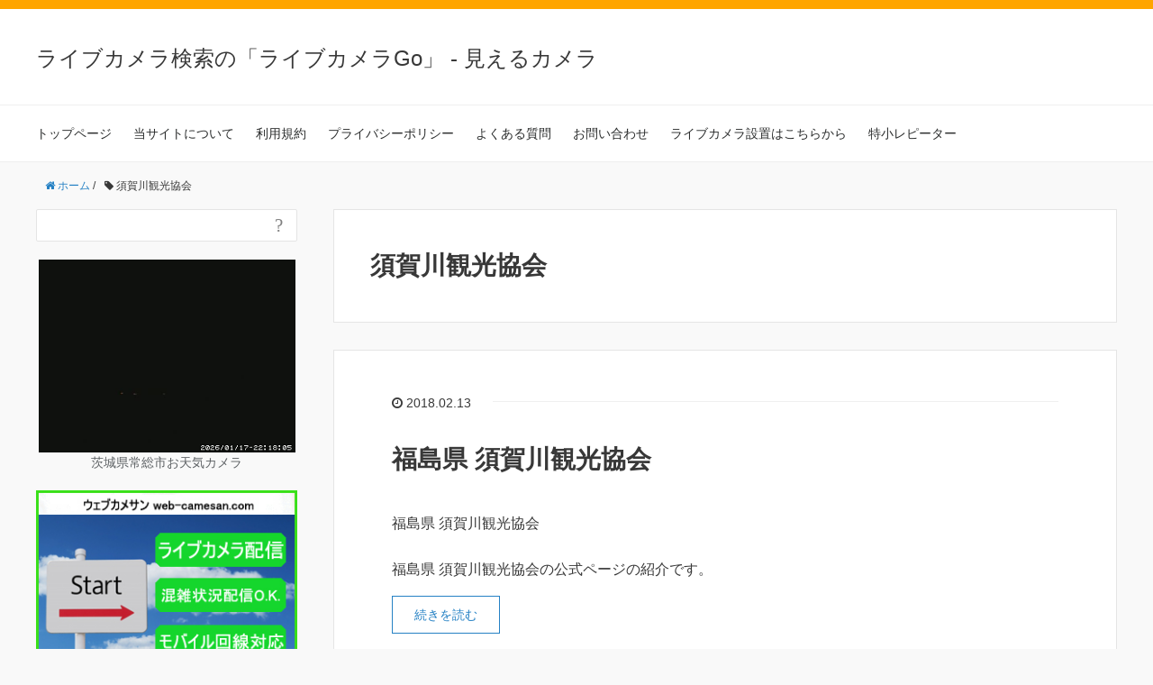

--- FILE ---
content_type: text/html; charset=UTF-8
request_url: http://mieru-cam.net/tag/%E9%A0%88%E8%B3%80%E5%B7%9D%E8%A6%B3%E5%85%89%E5%8D%94%E4%BC%9A/
body_size: 41902
content:
<!DOCTYPE HTML>
<html lang="ja">
<head prefix="og: http://ogp.me/ns# fb: http://ogp.me/ns/fb# article: http://ogp.me/ns/article#">

<script async src="//pagead2.googlesyndication.com/pagead/js/adsbygoogle.js"></script>
<script>
  (adsbygoogle = window.adsbygoogle || []).push({
    google_ad_client: "ca-pub-4163553693763075",
    enable_page_level_ads: true
  });
</script>

	<meta charset="UTF-8">
	<title>須賀川観光協会</title>
	<meta name="viewport" content="width=device-width,initial-scale=1.0">
	<!--[if lt IE 9]>
    <script src="http://html5shiv.googlecode.com/svn/trunk/html5.js"></script>
  <![endif]-->

<meta name="keywords" content="" />
<meta name="description" content="" />
<meta name="robots" content="index" />
<meta property="og:title" content="須賀川観光協会" />
<meta property="og:type" content="article" />
<meta property="og:description" content="" />
<meta property="og:url" content="http://mieru-cam.net/tag/%e9%a0%88%e8%b3%80%e5%b7%9d%e8%a6%b3%e5%85%89%e5%8d%94%e4%bc%9a/" />
<meta property="og:image" content="" />
<meta property="og:locale" content="ja_JP" />
<meta property="og:site_name" content="ライブカメラ検索の「ライブカメラGo」 - 見えるカメラ" />
<link href="https://plus.google.com/" rel="publisher" />
<link rel='dns-prefetch' href='//yubinbango.github.io' />
<link rel='dns-prefetch' href='//s.w.org' />
<link rel="alternate" type="application/rss+xml" title="ライブカメラ検索の「ライブカメラGo」 - 見えるカメラ &raquo; 須賀川観光協会 タグのフィード" href="http://mieru-cam.net/tag/%e9%a0%88%e8%b3%80%e5%b7%9d%e8%a6%b3%e5%85%89%e5%8d%94%e4%bc%9a/feed/" />
		<script type="text/javascript">
			window._wpemojiSettings = {"baseUrl":"https:\/\/s.w.org\/images\/core\/emoji\/11\/72x72\/","ext":".png","svgUrl":"https:\/\/s.w.org\/images\/core\/emoji\/11\/svg\/","svgExt":".svg","source":{"concatemoji":"http:\/\/mieru-cam.net\/mieru-cam_wordpress\/wp-includes\/js\/wp-emoji-release.min.js?ver=4.9.26"}};
			!function(e,a,t){var n,r,o,i=a.createElement("canvas"),p=i.getContext&&i.getContext("2d");function s(e,t){var a=String.fromCharCode;p.clearRect(0,0,i.width,i.height),p.fillText(a.apply(this,e),0,0);e=i.toDataURL();return p.clearRect(0,0,i.width,i.height),p.fillText(a.apply(this,t),0,0),e===i.toDataURL()}function c(e){var t=a.createElement("script");t.src=e,t.defer=t.type="text/javascript",a.getElementsByTagName("head")[0].appendChild(t)}for(o=Array("flag","emoji"),t.supports={everything:!0,everythingExceptFlag:!0},r=0;r<o.length;r++)t.supports[o[r]]=function(e){if(!p||!p.fillText)return!1;switch(p.textBaseline="top",p.font="600 32px Arial",e){case"flag":return s([55356,56826,55356,56819],[55356,56826,8203,55356,56819])?!1:!s([55356,57332,56128,56423,56128,56418,56128,56421,56128,56430,56128,56423,56128,56447],[55356,57332,8203,56128,56423,8203,56128,56418,8203,56128,56421,8203,56128,56430,8203,56128,56423,8203,56128,56447]);case"emoji":return!s([55358,56760,9792,65039],[55358,56760,8203,9792,65039])}return!1}(o[r]),t.supports.everything=t.supports.everything&&t.supports[o[r]],"flag"!==o[r]&&(t.supports.everythingExceptFlag=t.supports.everythingExceptFlag&&t.supports[o[r]]);t.supports.everythingExceptFlag=t.supports.everythingExceptFlag&&!t.supports.flag,t.DOMReady=!1,t.readyCallback=function(){t.DOMReady=!0},t.supports.everything||(n=function(){t.readyCallback()},a.addEventListener?(a.addEventListener("DOMContentLoaded",n,!1),e.addEventListener("load",n,!1)):(e.attachEvent("onload",n),a.attachEvent("onreadystatechange",function(){"complete"===a.readyState&&t.readyCallback()})),(n=t.source||{}).concatemoji?c(n.concatemoji):n.wpemoji&&n.twemoji&&(c(n.twemoji),c(n.wpemoji)))}(window,document,window._wpemojiSettings);
		</script>
		<style type="text/css">
img.wp-smiley,
img.emoji {
	display: inline !important;
	border: none !important;
	box-shadow: none !important;
	height: 1em !important;
	width: 1em !important;
	margin: 0 .07em !important;
	vertical-align: -0.1em !important;
	background: none !important;
	padding: 0 !important;
}
</style>
<link rel='stylesheet' id='base-css-css'  href='http://mieru-cam.net/mieru-cam_wordpress/wp-content/themes/xeory_base/base.css?ver=4.9.26' type='text/css' media='all' />
<link rel='stylesheet' id='main-css-css'  href='http://mieru-cam.net/mieru-cam_wordpress/wp-content/themes/xeory_base/style.css?ver=4.9.26' type='text/css' media='all' />
<link rel='stylesheet' id='font-awesome-css'  href='http://mieru-cam.net/mieru-cam_wordpress/wp-content/themes/xeory_base/lib/fonts/font-awesome-4.5.0/css/font-awesome.min.css?ver=4.9.26' type='text/css' media='all' />
<link rel='stylesheet' id='contact-form-7-css'  href='http://mieru-cam.net/mieru-cam_wordpress/wp-content/plugins/contact-form-7/includes/css/styles.css?ver=5.1.1' type='text/css' media='all' />
<link rel='stylesheet' id='whats-new-style-css'  href='http://mieru-cam.net/mieru-cam_wordpress/wp-content/plugins/whats-new-genarator/whats-new.css?ver=2.0.2' type='text/css' media='all' />
<link rel='stylesheet' id='tablepress-default-css'  href='http://mieru-cam.net/mieru-cam_wordpress/wp-content/tablepress-combined.min.css?ver=2' type='text/css' media='all' />
<script type='text/javascript' src='http://mieru-cam.net/mieru-cam_wordpress/wp-includes/js/jquery/jquery.js?ver=1.12.4'></script>
<script type='text/javascript' src='http://mieru-cam.net/mieru-cam_wordpress/wp-includes/js/jquery/jquery-migrate.min.js?ver=1.4.1'></script>
<link rel='https://api.w.org/' href='http://mieru-cam.net/wp-json/' />
<link rel="EditURI" type="application/rsd+xml" title="RSD" href="http://mieru-cam.net/mieru-cam_wordpress/xmlrpc.php?rsd" />
<link rel="wlwmanifest" type="application/wlwmanifest+xml" href="http://mieru-cam.net/mieru-cam_wordpress/wp-includes/wlwmanifest.xml" /> 
<meta name="generator" content="WordPress 4.9.26" />

<!-- Global site tag (gtag.js) - Google Analytics -->
<script async src="https://www.googletagmanager.com/gtag/js?id=UA-112908300-2"></script>
<script>
  window.dataLayer = window.dataLayer || [];
  function gtag(){dataLayer.push(arguments);}
  gtag('js', new Date());

  gtag('config', 'UA-112908300-2');
</script>
    <script src="//js.omks.valuecommerce.com/vcomks.js"></script>

</head>

<body id="#top" class="archive tag tag-58 right-content default" itemschope="itemscope" itemtype="http://schema.org/WebPage">

  <div id="fb-root"></div>
<script>(function(d, s, id) {
  var js, fjs = d.getElementsByTagName(s)[0];
  if (d.getElementById(id)) return;
  js = d.createElement(s); js.id = id;
  js.src = "//connect.facebook.net/ja_JP/sdk.js#xfbml=1&version=v2.8&appId=";
  fjs.parentNode.insertBefore(js, fjs);
}(document, 'script', 'facebook-jssdk'));</script>


<header id="header" role="banner" itemscope="itemscope" itemtype="http://schema.org/WPHeader">
  <div class="wrap">
          <p id="logo" itemprop="headline">
        <a href="http://mieru-cam.net">ライブカメラ検索の「ライブカメラGo」 - 見えるカメラ</a>
      </p>
<!-- feedボタン削除
  <div id="header-sns" class="sp-hide"><ul><li class="feedly_icon"><a target="_blank" href="http://cloud.feedly.com/#subscription%2Ffeed%2Fhttp%3A%2F%2Fmieru-cam.net%2Ffeed%2F"><i class="fa fa-rss"></i></a></li></ul></div>-->
        <div id="header-menu-tog"> <a href="#"><i class="fa fa-align-justify"></i></a></div>
  </div>
</header>

<!-- start global nav  -->
<!---->
<nav id="gnav" role="navigation" itemscope="itemscope" itemtype="http://scheme.org/SiteNavigationElement">
  <div class="wrap">
  <div id="gnav-container" class="gnav-container"><ul id="gnav-ul" class="clearfix"><li id="menu-item-21" class="menu-item menu-item-type-custom menu-item-object-custom menu-item-home menu-item-21"><a href="http://mieru-cam.net/">トップページ</a></li>
<li id="menu-item-20" class="menu-item menu-item-type-post_type menu-item-object-page menu-item-20 info"><a href="http://mieru-cam.net/info/">当サイトについて</a></li>
<li id="menu-item-19" class="menu-item menu-item-type-post_type menu-item-object-page menu-item-19 rule"><a href="http://mieru-cam.net/rule/">利用規約</a></li>
<li id="menu-item-17" class="menu-item menu-item-type-post_type menu-item-object-page menu-item-17 privacy"><a href="http://mieru-cam.net/privacy/">プライバシーポリシー</a></li>
<li id="menu-item-18" class="menu-item menu-item-type-post_type menu-item-object-page menu-item-18 help"><a href="http://mieru-cam.net/help/">よくある質問</a></li>
<li id="menu-item-26" class="menu-item menu-item-type-post_type menu-item-object-page menu-item-26 contact"><a href="http://mieru-cam.net/contact/">お問い合わせ</a></li>
<li id="menu-item-270" class="menu-item menu-item-type-custom menu-item-object-custom menu-item-270"><a href="https://web-camesan.com/">ライブカメラ設置はこちらから</a></li>
<li id="menu-item-917" class="menu-item menu-item-type-custom menu-item-object-custom menu-item-917"><a href="https://mieru-cam.net/category/%e7%89%b9%e5%b0%8f%e3%83%ac%e3%83%94%e3%83%bc%e3%82%bf%e3%83%bc/">特小レピーター</a></li>
</ul></div>    </div>
</nav>


<div id="content">

<div class="wrap">
    <ol class="breadcrumb clearfix"><li itemscope="itemscope" itemtype="http://data-vocabulary.org/Breadcrumb"><a href="http://mieru-cam.net" itemprop="url"><i class="fa fa-home"></i> <span itemprop="title">ホーム</span></a> / </li><li><i class="fa fa-tag"></i> 須賀川観光協会</li></ol>
  <div id="main" class="col-md-8  col-md-push-4">

    <div class="main-inner">

    <section class="cat-content">
      <header class="cat-header">
        <h1 class="post-title">須賀川観光協会</h1>
      </header>
      
    </section>
    
    <div class="post-loop-wrap">
    
<article id="post-113" class="post-113 post type-post status-publish format-standard hentry category-6 category-38 tag-11 tag-17 tag-39 tag-57 tag-58 firstpost" itemscope="itemscope" itemtype="http://schema.org/BlogPosting">

      <header class="post-header">
        <ul class="post-meta list-inline">
          <li class="date updated" itemprop="datePublished" datetime="2018-02-13T13:46:33+00:00"><i class="fa fa-clock-o"></i> 2018.02.13</li>
        </ul>
        <h2 class="post-title" itemprop="headline"><a href="http://mieru-cam.net/hukushima-sukagawa-tf/">福島県 須賀川観光協会</a></h2>
      </header>

      <section class="post-content" itemprop="text">

        
        <p>福島県 須賀川観光協会</p>
<p>福島県 須賀川観光協会の公式ページの紹介です。</p>
<p> <a href="http://mieru-cam.net/hukushima-sukagawa-tf/" class="more-link" rel="nofollow">続きを読む</a></p>

      </section>

    </article>
            </div><!-- /post-loop-wrap -->
    </div><!-- /main-inner -->
  </div><!-- /main -->

  <div id="side" class="col-md-4" role="complementary" itemscope="itemscope" itemtype="http://schema.org/WPSideBar">
    <div class="side-inner">
      <div class="side-widget-area">
        
      <div id="search-2" class="widget_search side-widget"><div class="side-widget-inner"><form role="search" method="get" id="searchform" action="http://mieru-cam.net/" >
  <div>
  <input type="text" value="" name="s" id="s" />
  <button type="submit" id="searchsubmit">?</button>
  </div>
  </form></div></div><div id="text-4" class="widget_text side-widget"><div class="side-widget-inner">			<div class="textwidget"><p><center><a href="http://mieru-cam.net/ibaraki-joso-weather/" target="_blank" rel="noopener"><img src="http://mierucam00.from.tv/joso/secure/data-live/live.jpg" width="285" height="214" /><br />
茨城県常総市お天気カメラ</a></center></p>
</div>
		</div></div><div id="text-3" class="widget_text side-widget"><div class="side-widget-inner">			<div class="textwidget"><p><center><a href="https://web-camesan.com/" target="_blank" rel="noopener"><img src="http://mieru-cam.net/mieru-cam_wordpress/wp-content/uploads/2021/09/ad_webcamesan_300x250_01.jpg" /></a></center></p>
</div>
		</div></div><div id="text-5" class="widget_text side-widget"><div class="side-widget-inner">			<div class="textwidget"><p><center><a href="https://mieru-cam.net/category/%e7%89%b9%e5%b0%8f%e3%83%ac%e3%83%94%e3%83%bc%e3%82%bf%e3%83%bc/" rel="noopener"><img src="https://mieru-cam.net/mieru-cam_wordpress/wp-content/uploads/2025/11/MIT-RPT_300x250_02.jpg" /></a></center></p>
</div>
		</div></div><div id="views-2" class="widget_views side-widget"><div class="side-widget-inner"><h4 class="side-title"><span class="side-title-inner">アクセスランキング</span></h4><ul>
<li><a href="http://mieru-cam.net/nagano-kirigamine01/"  title="長野県諏訪市霧ヶ峰自然保護センター 霧ヶ峰 ライブカメラ"　>長野県諏訪市霧ヶ峰自然保護センター 霧ヶ峰 ライブカメラ</a></li><li><a href="http://mieru-cam.net/yamanashi-fuji01/"  title="山梨県南都留郡山中湖村 山中湖花の都公園 富士山 ライブカメラ"　>山梨県南都留郡山中湖村 山中湖花の都公園 富士山 ライブカメラ</a></li><li><a href="http://mieru-cam.net/shizuoka-minamiizu01/"  title="静岡県 南伊豆 弓ヶ浜 ライブカメラ"　>静岡県 南伊豆 弓ヶ浜 ライブカメラ</a></li><li><a href="http://mieru-cam.net/aomori-hachinohe01/"  title="青森県八戸市 八戸港 ライブカメラ"　>青森県八戸市 八戸港 ライブカメラ</a></li><li><a href="http://mieru-cam.net/tochigi-kinugawaonsen01/"  title="栃木県 鬼怒川温泉 ライブカメラ"　>栃木県 鬼怒川温泉 ライブカメラ</a></li><li><a href="http://mieru-cam.net/chiba-mihama02/"  title="千葉県千葉市美浜区 幕張メッセ付近 ライブカメラ"　>千葉県千葉市美浜区 幕張メッセ付近 ライブカメラ</a></li><li><a href="http://mieru-cam.net/tochigi-ryuokyo01/"  title="栃木県 龍王峡 ライブカメラ"　>栃木県 龍王峡 ライブカメラ</a></li><li><a href="http://mieru-cam.net/hiroshima-rjoa01/"  title="広島県三原市 広島空港 ライブカメラ"　>広島県三原市 広島空港 ライブカメラ</a></li><li><a href="http://mieru-cam.net/saitama-shiki-akigaze01/"  title="埼玉県志木市 秋ヶ瀬取水堰 ライブカメラ"　>埼玉県志木市 秋ヶ瀬取水堰 ライブカメラ</a></li><li><a href="http://mieru-cam.net/ibaraki-oarai01/"  title="茨城県大洗町 大洗港 ライブカメラ"　>茨城県大洗町 大洗港 ライブカメラ</a></li></ul>
</div></div><div id="tag_cloud-2" class="widget_tag_cloud side-widget"><div class="side-widget-inner"><h4 class="side-title"><span class="side-title-inner">タグ</span></h4><div class="tagcloud"><a href="http://mieru-cam.net/tag/%e3%81%8a%e5%a4%a9%e6%b0%97%e3%82%ab%e3%83%a1%e3%83%a9/" class="tag-cloud-link tag-link-37 tag-link-position-1" style="font-size: 12.3523316062pt;" aria-label="お天気カメラ (7個の項目)">お天気カメラ<span class="tag-link-count"> (7)</span></a>
<a href="http://mieru-cam.net/tag/%e3%82%b5%e3%83%bc%e3%82%ad%e3%83%83%e3%83%88/" class="tag-cloud-link tag-link-56 tag-link-position-2" style="font-size: 9.30569948187pt;" aria-label="サーキット (2個の項目)">サーキット<span class="tag-link-count"> (2)</span></a>
<a href="http://mieru-cam.net/tag/%e3%82%b9%e3%82%ad%e3%83%bc%e5%a0%b4/" class="tag-cloud-link tag-link-32 tag-link-position-3" style="font-size: 13.3678756477pt;" aria-label="スキー場 (10個の項目)">スキー場<span class="tag-link-count"> (10)</span></a>
<a href="http://mieru-cam.net/tag/%e3%83%84%e3%82%a4%e3%83%b3%e3%83%aa%e3%83%b3%e3%82%af%e3%82%82%e3%81%a6%e3%81%8e/" class="tag-cloud-link tag-link-55 tag-link-position-4" style="font-size: 8pt;" aria-label="ツインリンクもてぎ (1個の項目)">ツインリンクもてぎ<span class="tag-link-count"> (1)</span></a>
<a href="http://mieru-cam.net/tag/%e3%83%a9%e3%82%a4%e3%83%96%e3%82%ab%e3%83%a1%e3%83%a9/" class="tag-cloud-link tag-link-5 tag-link-position-5" style="font-size: 22pt;" aria-label="ライブカメラ (168個の項目)">ライブカメラ<span class="tag-link-count"> (168)</span></a>
<a href="http://mieru-cam.net/tag/%e4%ba%8c%e6%9c%ac%e6%9d%be%e5%b8%82/" class="tag-cloud-link tag-link-43 tag-link-position-6" style="font-size: 8pt;" aria-label="二本松市 (1個の項目)">二本松市<span class="tag-link-count"> (1)</span></a>
<a href="http://mieru-cam.net/tag/%e4%ba%8c%e6%9c%ac%e6%9d%be%e8%a6%b3%e5%85%89%e5%8d%94%e4%bc%9a/" class="tag-cloud-link tag-link-44 tag-link-position-7" style="font-size: 8pt;" aria-label="二本松観光協会 (1個の項目)">二本松観光協会<span class="tag-link-count"> (1)</span></a>
<a href="http://mieru-cam.net/tag/%e4%bc%8a%e9%81%94%e5%b8%82/" class="tag-cloud-link tag-link-45 tag-link-position-8" style="font-size: 8pt;" aria-label="伊達市 (1個の項目)">伊達市<span class="tag-link-count"> (1)</span></a>
<a href="http://mieru-cam.net/tag/%e4%bc%8a%e9%81%94%e5%b8%82%e8%a6%b3%e5%85%89%e7%89%a9%e7%94%a3%e5%8d%94%e4%bc%9a/" class="tag-cloud-link tag-link-46 tag-link-position-9" style="font-size: 8pt;" aria-label="伊達市観光物産協会 (1個の項目)">伊達市観光物産協会<span class="tag-link-count"> (1)</span></a>
<a href="http://mieru-cam.net/tag/%e5%85%ac%e5%9c%92/" class="tag-cloud-link tag-link-26 tag-link-position-10" style="font-size: 10.9015544041pt;" aria-label="公園 (4個の項目)">公園<span class="tag-link-count"> (4)</span></a>
<a href="http://mieru-cam.net/tag/%e5%8c%97%e6%b5%b7%e9%81%93/" class="tag-cloud-link tag-link-8 tag-link-position-11" style="font-size: 15.1088082902pt;" aria-label="北海道 (18個の項目)">北海道<span class="tag-link-count"> (18)</span></a>
<a href="http://mieru-cam.net/tag/%e5%8d%81%e5%8b%9d/" class="tag-cloud-link tag-link-13 tag-link-position-12" style="font-size: 8pt;" aria-label="十勝 (1個の項目)">十勝<span class="tag-link-count"> (1)</span></a>
<a href="http://mieru-cam.net/tag/%e5%8d%81%e5%8b%9d%e8%a6%b3%e5%85%89%e9%80%a3%e7%9b%9f/" class="tag-cloud-link tag-link-14 tag-link-position-13" style="font-size: 8pt;" aria-label="十勝観光連盟 (1個の項目)">十勝観光連盟<span class="tag-link-count"> (1)</span></a>
<a href="http://mieru-cam.net/tag/%e5%8d%83%e6%ad%b3%e5%b8%82/" class="tag-cloud-link tag-link-9 tag-link-position-14" style="font-size: 10.1761658031pt;" aria-label="千歳市 (3個の項目)">千歳市<span class="tag-link-count"> (3)</span></a>
<a href="http://mieru-cam.net/tag/%e5%8d%83%e6%ad%b3%e8%a6%b3%e5%85%89%e9%80%a3%e7%9b%9f/" class="tag-cloud-link tag-link-10 tag-link-position-15" style="font-size: 8pt;" aria-label="千歳観光連盟 (1個の項目)">千歳観光連盟<span class="tag-link-count"> (1)</span></a>
<a href="http://mieru-cam.net/tag/%e5%a4%a9%e6%a0%84%e6%9d%91/" class="tag-cloud-link tag-link-49 tag-link-position-16" style="font-size: 8pt;" aria-label="天栄村 (1個の項目)">天栄村<span class="tag-link-count"> (1)</span></a>
<a href="http://mieru-cam.net/tag/%e5%a4%a9%e6%a0%84%e6%9d%91%e8%a6%b3%e5%85%89%e5%8d%94%e4%bc%9a/" class="tag-cloud-link tag-link-50 tag-link-position-17" style="font-size: 8pt;" aria-label="天栄村観光協会 (1個の項目)">天栄村観光協会<span class="tag-link-count"> (1)</span></a>
<a href="http://mieru-cam.net/tag/%e5%ae%89%e6%af%94%e9%ab%98%e5%8e%9f/" class="tag-cloud-link tag-link-31 tag-link-position-18" style="font-size: 9.30569948187pt;" aria-label="安比高原 (2個の項目)">安比高原<span class="tag-link-count"> (2)</span></a>
<a href="http://mieru-cam.net/tag/%e5%b2%a9%e6%89%8b%e7%9c%8c/" class="tag-cloud-link tag-link-28 tag-link-position-19" style="font-size: 10.1761658031pt;" aria-label="岩手県 (3個の項目)">岩手県<span class="tag-link-count"> (3)</span></a>
<a href="http://mieru-cam.net/tag/%e5%b2%a9%e6%89%8b%e7%9c%8c%e8%a6%b3%e5%85%89%e5%8d%94%e4%bc%9a/" class="tag-cloud-link tag-link-29 tag-link-position-20" style="font-size: 8pt;" aria-label="岩手県観光協会 (1個の項目)">岩手県観光協会<span class="tag-link-count"> (1)</span></a>
<a href="http://mieru-cam.net/tag/%e5%b8%af%e5%ba%83%e5%b8%82/" class="tag-cloud-link tag-link-19 tag-link-position-21" style="font-size: 9.30569948187pt;" aria-label="帯広市 (2個の項目)">帯広市<span class="tag-link-count"> (2)</span></a>
<a href="http://mieru-cam.net/tag/%e5%b8%af%e5%ba%83%e8%a6%b3%e5%85%89%e5%8d%94%e4%bc%9a/" class="tag-cloud-link tag-link-18 tag-link-position-22" style="font-size: 8pt;" aria-label="帯広観光協会 (1個の項目)">帯広観光協会<span class="tag-link-count"> (1)</span></a>
<a href="http://mieru-cam.net/tag/%e5%b8%b8%e7%b7%8f%e5%b8%82/" class="tag-cloud-link tag-link-36 tag-link-position-23" style="font-size: 10.1761658031pt;" aria-label="常総市 (3個の項目)">常総市<span class="tag-link-count"> (3)</span></a>
<a href="http://mieru-cam.net/tag/%e6%96%b0%e5%8d%83%e6%ad%b3%e7%a9%ba%e6%b8%af/" class="tag-cloud-link tag-link-22 tag-link-position-24" style="font-size: 9.30569948187pt;" aria-label="新千歳空港 (2個の項目)">新千歳空港<span class="tag-link-count"> (2)</span></a>
<a href="http://mieru-cam.net/tag/%e6%9c%ad%e5%b9%8c/" class="tag-cloud-link tag-link-15 tag-link-position-25" style="font-size: 10.1761658031pt;" aria-label="札幌 (3個の項目)">札幌<span class="tag-link-count"> (3)</span></a>
<a href="http://mieru-cam.net/tag/%e6%9c%ad%e5%b9%8c%e5%a4%a7%e9%80%9a%e3%82%8a%e5%85%ac%e5%9c%92/" class="tag-cloud-link tag-link-25 tag-link-position-26" style="font-size: 8pt;" aria-label="札幌大通り公園 (1個の項目)">札幌大通り公園<span class="tag-link-count"> (1)</span></a>
<a href="http://mieru-cam.net/tag/%e6%9c%ad%e5%b9%8c%e8%a6%b3%e5%85%89%e5%8d%94%e4%bc%9a/" class="tag-cloud-link tag-link-16 tag-link-position-27" style="font-size: 8pt;" aria-label="札幌観光協会 (1個の項目)">札幌観光協会<span class="tag-link-count"> (1)</span></a>
<a href="http://mieru-cam.net/tag/%e6%a0%83%e6%9c%a8%e7%9c%8c/" class="tag-cloud-link tag-link-52 tag-link-position-28" style="font-size: 14.1658031088pt;" aria-label="栃木県 (13個の項目)">栃木県<span class="tag-link-count"> (13)</span></a>
<a href="http://mieru-cam.net/tag/%e6%bb%91%e8%b5%b0%e8%b7%af/" class="tag-cloud-link tag-link-24 tag-link-position-29" style="font-size: 11.9896373057pt;" aria-label="滑走路 (6個の項目)">滑走路<span class="tag-link-count"> (6)</span></a>
<a href="http://mieru-cam.net/tag/%e7%89%a9%e7%94%a3%e5%8d%94%e4%bc%9a/" class="tag-cloud-link tag-link-42 tag-link-position-30" style="font-size: 9.30569948187pt;" aria-label="物産協会 (2個の項目)">物産協会<span class="tag-link-count"> (2)</span></a>
<a href="http://mieru-cam.net/tag/%e7%a6%8f%e5%b3%b6%e5%b8%82/" class="tag-cloud-link tag-link-40 tag-link-position-31" style="font-size: 8pt;" aria-label="福島市 (1個の項目)">福島市<span class="tag-link-count"> (1)</span></a>
<a href="http://mieru-cam.net/tag/%e7%a6%8f%e5%b3%b6%e5%b8%82%e8%a6%b3%e5%85%89%e7%89%a9%e7%94%a3%e5%8d%94%e4%bc%9a/" class="tag-cloud-link tag-link-41 tag-link-position-32" style="font-size: 8pt;" aria-label="福島市観光物産協会 (1個の項目)">福島市観光物産協会<span class="tag-link-count"> (1)</span></a>
<a href="http://mieru-cam.net/tag/%e7%a6%8f%e5%b3%b6%e7%9c%8c/" class="tag-cloud-link tag-link-39 tag-link-position-33" style="font-size: 13.3678756477pt;" aria-label="福島県 (10個の項目)">福島県<span class="tag-link-count"> (10)</span></a>
<a href="http://mieru-cam.net/tag/%e8%8a%b3%e8%b3%80%e9%83%a1/" class="tag-cloud-link tag-link-53 tag-link-position-34" style="font-size: 8pt;" aria-label="芳賀郡 (1個の項目)">芳賀郡<span class="tag-link-count"> (1)</span></a>
<a href="http://mieru-cam.net/tag/%e8%8c%82%e6%9c%a8%e7%94%ba/" class="tag-cloud-link tag-link-54 tag-link-position-35" style="font-size: 8pt;" aria-label="茂木町 (1個の項目)">茂木町<span class="tag-link-count"> (1)</span></a>
<a href="http://mieru-cam.net/tag/%e8%8c%a8%e5%9f%8e%e7%9c%8c/" class="tag-cloud-link tag-link-35 tag-link-position-36" style="font-size: 11.9896373057pt;" aria-label="茨城県 (6個の項目)">茨城県<span class="tag-link-count"> (6)</span></a>
<a href="http://mieru-cam.net/tag/%e8%a6%b3%e5%85%89/" class="tag-cloud-link tag-link-11 tag-link-position-37" style="font-size: 13.8756476684pt;" aria-label="観光 (12個の項目)">観光<span class="tag-link-count"> (12)</span></a>
<a href="http://mieru-cam.net/tag/%e8%a6%b3%e5%85%89%e5%8d%94%e4%bc%9a/" class="tag-cloud-link tag-link-17 tag-link-position-38" style="font-size: 12.3523316062pt;" aria-label="観光協会 (7個の項目)">観光協会<span class="tag-link-count"> (7)</span></a>
<a href="http://mieru-cam.net/tag/%e8%a6%b3%e5%85%89%e9%80%a3%e7%9b%9f/" class="tag-cloud-link tag-link-12 tag-link-position-39" style="font-size: 9.30569948187pt;" aria-label="観光連盟 (2個の項目)">観光連盟<span class="tag-link-count"> (2)</span></a>
<a href="http://mieru-cam.net/tag/%e9%83%a1%e5%b1%b1%e5%b8%82/" class="tag-cloud-link tag-link-48 tag-link-position-40" style="font-size: 8pt;" aria-label="郡山市 (1個の項目)">郡山市<span class="tag-link-count"> (1)</span></a>
<a href="http://mieru-cam.net/tag/%e9%83%a1%e5%b1%b1%e5%b8%82%e8%a6%b3%e5%85%89%e5%8d%94%e4%bc%9a/" class="tag-cloud-link tag-link-47 tag-link-position-41" style="font-size: 8pt;" aria-label="郡山市観光協会 (1個の項目)">郡山市観光協会<span class="tag-link-count"> (1)</span></a>
<a href="http://mieru-cam.net/tag/%e9%9d%99%e6%ad%a2%e7%94%bb/" class="tag-cloud-link tag-link-23 tag-link-position-42" style="font-size: 21.7823834197pt;" aria-label="静止画 (159個の項目)">静止画<span class="tag-link-count"> (159)</span></a>
<a href="http://mieru-cam.net/tag/%e9%a0%88%e8%b3%80%e5%b7%9d%e5%b8%82/" class="tag-cloud-link tag-link-57 tag-link-position-43" style="font-size: 8pt;" aria-label="須賀川市 (1個の項目)">須賀川市<span class="tag-link-count"> (1)</span></a>
<a href="http://mieru-cam.net/tag/%e9%a0%88%e8%b3%80%e5%b7%9d%e8%a6%b3%e5%85%89%e5%8d%94%e4%bc%9a/" class="tag-cloud-link tag-link-58 tag-link-position-44" style="font-size: 8pt;" aria-label="須賀川観光協会 (1個の項目)">須賀川観光協会<span class="tag-link-count"> (1)</span></a>
<a href="http://mieru-cam.net/tag/%e9%a2%a8%e6%99%af/" class="tag-cloud-link tag-link-33 tag-link-position-45" style="font-size: 21.274611399pt;" aria-label="風景 (135個の項目)">風景<span class="tag-link-count"> (135)</span></a></div>
</div></div>		<div id="recent-posts-2" class="widget_recent_entries side-widget"><div class="side-widget-inner">		<h4 class="side-title"><span class="side-title-inner">最近の投稿</span></h4>		<ul>
											<li>
					<a href="http://mieru-cam.net/ibaraki-shihou-rpt/">茨城県 紫峰レピーター</a>
									</li>
											<li>
					<a href="http://mieru-cam.net/niigata-nishiku01/">新潟県新潟市西区 新潟大学付近 ライブカメラ</a>
									</li>
											<li>
					<a href="http://mieru-cam.net/ibaraki-joso-weatherhd/">茨城県常総市お天気カメラHDver</a>
									</li>
											<li>
					<a href="http://mieru-cam.net/saitama-chichibu03/">埼玉県秩父市 西武秩父駅前 ライブカメラ</a>
									</li>
											<li>
					<a href="http://mieru-cam.net/kanagawa-kamakura01/">神奈川県鎌倉市雪ノ下 鶴岡八幡宮</a>
									</li>
					</ul>
		</div></div><div id="categories-2" class="widget_categories side-widget"><div class="side-widget-inner"><h4 class="side-title"><span class="side-title-inner">カテゴリー</span></h4>		<ul>
	<li class="cat-item cat-item-519"><a href="http://mieru-cam.net/category/%e8%a6%8b%e3%81%88%e3%82%8b%e7%94%9f%e6%94%be%e9%80%81/" >見える生放送</a>
</li>
	<li class="cat-item cat-item-535"><a href="http://mieru-cam.net/category/%e7%a9%ba%e3%81%8d%e7%8a%b6%e6%b3%81/" >空き状況</a>
</li>
	<li class="cat-item cat-item-536"><a href="http://mieru-cam.net/category/%e9%a7%90%e8%bb%8a%e5%a0%b4/" >駐車場</a>
</li>
	<li class="cat-item cat-item-546"><a href="http://mieru-cam.net/category/%e7%89%b9%e5%b0%8f%e3%83%ac%e3%83%94%e3%83%bc%e3%82%bf%e3%83%bc/" >特小レピーター</a>
</li>
	<li class="cat-item cat-item-1"><a href="http://mieru-cam.net/category/%e6%9c%aa%e5%88%86%e9%a1%9e/" >未分類</a>
<ul class='children'>
	<li class="cat-item cat-item-534"><a href="http://mieru-cam.net/category/%e6%9c%aa%e5%88%86%e9%a1%9e/%e6%b7%b7%e9%9b%91%e7%8a%b6%e6%b3%81/" >混雑状況</a>
</li>
</ul>
</li>
	<li class="cat-item cat-item-4"><a href="http://mieru-cam.net/category/%e3%83%a9%e3%82%a4%e3%83%96%e3%82%ab%e3%83%a1%e3%83%a9go/" >ライブカメラGO</a>
</li>
	<li class="cat-item cat-item-6"><a href="http://mieru-cam.net/category/%e8%a6%b3%e5%85%89%e9%80%a3%e7%9b%9f%e3%83%bb%e5%8d%94%e4%bc%9a%e3%83%bb%e7%89%a9%e7%94%a3/" >観光連盟・協会・物産</a>
<ul class='children'>
	<li class="cat-item cat-item-7"><a href="http://mieru-cam.net/category/%e8%a6%b3%e5%85%89%e9%80%a3%e7%9b%9f%e3%83%bb%e5%8d%94%e4%bc%9a%e3%83%bb%e7%89%a9%e7%94%a3/%e5%8c%97%e6%b5%b7%e9%81%93/" >北海道</a>
</li>
	<li class="cat-item cat-item-27"><a href="http://mieru-cam.net/category/%e8%a6%b3%e5%85%89%e9%80%a3%e7%9b%9f%e3%83%bb%e5%8d%94%e4%bc%9a%e3%83%bb%e7%89%a9%e7%94%a3/%e5%b2%a9%e6%89%8b%e7%9c%8c/" >岩手県</a>
</li>
	<li class="cat-item cat-item-38"><a href="http://mieru-cam.net/category/%e8%a6%b3%e5%85%89%e9%80%a3%e7%9b%9f%e3%83%bb%e5%8d%94%e4%bc%9a%e3%83%bb%e7%89%a9%e7%94%a3/%e7%a6%8f%e5%b3%b6%e7%9c%8c/" >福島県</a>
</li>
</ul>
</li>
	<li class="cat-item cat-item-20"><a href="http://mieru-cam.net/category/%e3%83%a9%e3%82%a4%e3%83%96%e3%82%ab%e3%83%a1%e3%83%a9/" >ライブカメラ</a>
<ul class='children'>
	<li class="cat-item cat-item-494"><a href="http://mieru-cam.net/category/%e3%83%a9%e3%82%a4%e3%83%96%e3%82%ab%e3%83%a1%e3%83%a9/%e4%ba%ac%e9%83%bd%e5%ba%9c/" >京都府</a>
</li>
	<li class="cat-item cat-item-21"><a href="http://mieru-cam.net/category/%e3%83%a9%e3%82%a4%e3%83%96%e3%82%ab%e3%83%a1%e3%83%a9/%e5%8c%97%e6%b5%b7%e9%81%93-%e3%83%a9%e3%82%a4%e3%83%96%e3%82%ab%e3%83%a1%e3%83%a9/" >北海道</a>
</li>
	<li class="cat-item cat-item-300"><a href="http://mieru-cam.net/category/%e3%83%a9%e3%82%a4%e3%83%96%e3%82%ab%e3%83%a1%e3%83%a9/%e9%9d%92%e6%a3%ae%e7%9c%8c/" >青森県</a>
</li>
	<li class="cat-item cat-item-30"><a href="http://mieru-cam.net/category/%e3%83%a9%e3%82%a4%e3%83%96%e3%82%ab%e3%83%a1%e3%83%a9/%e5%b2%a9%e6%89%8b%e7%9c%8c-%e3%83%a9%e3%82%a4%e3%83%96%e3%82%ab%e3%83%a1%e3%83%a9/" >岩手県</a>
</li>
	<li class="cat-item cat-item-102"><a href="http://mieru-cam.net/category/%e3%83%a9%e3%82%a4%e3%83%96%e3%82%ab%e3%83%a1%e3%83%a9/%e5%ae%ae%e5%9f%8e%e7%9c%8c/" >宮城県</a>
</li>
	<li class="cat-item cat-item-263"><a href="http://mieru-cam.net/category/%e3%83%a9%e3%82%a4%e3%83%96%e3%82%ab%e3%83%a1%e3%83%a9/%e7%a7%8b%e7%94%b0%e7%9c%8c/" >秋田県</a>
</li>
	<li class="cat-item cat-item-324"><a href="http://mieru-cam.net/category/%e3%83%a9%e3%82%a4%e3%83%96%e3%82%ab%e3%83%a1%e3%83%a9/%e5%b1%b1%e5%bd%a2%e7%9c%8c/" >山形県</a>
</li>
	<li class="cat-item cat-item-149"><a href="http://mieru-cam.net/category/%e3%83%a9%e3%82%a4%e3%83%96%e3%82%ab%e3%83%a1%e3%83%a9/%e7%a6%8f%e5%b3%b6%e7%9c%8c-%e3%83%a9%e3%82%a4%e3%83%96%e3%82%ab%e3%83%a1%e3%83%a9/" >福島県</a>
</li>
	<li class="cat-item cat-item-34"><a href="http://mieru-cam.net/category/%e3%83%a9%e3%82%a4%e3%83%96%e3%82%ab%e3%83%a1%e3%83%a9/%e8%8c%a8%e5%9f%8e%e7%9c%8c/" >茨城県</a>
</li>
	<li class="cat-item cat-item-51"><a href="http://mieru-cam.net/category/%e3%83%a9%e3%82%a4%e3%83%96%e3%82%ab%e3%83%a1%e3%83%a9/%e6%a0%83%e6%9c%a8%e7%9c%8c/" >栃木県</a>
</li>
	<li class="cat-item cat-item-252"><a href="http://mieru-cam.net/category/%e3%83%a9%e3%82%a4%e3%83%96%e3%82%ab%e3%83%a1%e3%83%a9/%e7%be%a4%e9%a6%ac%e7%9c%8c/" >群馬県</a>
</li>
	<li class="cat-item cat-item-334"><a href="http://mieru-cam.net/category/%e3%83%a9%e3%82%a4%e3%83%96%e3%82%ab%e3%83%a1%e3%83%a9/%e5%9f%bc%e7%8e%89%e7%9c%8c/" >埼玉県</a>
</li>
	<li class="cat-item cat-item-380"><a href="http://mieru-cam.net/category/%e3%83%a9%e3%82%a4%e3%83%96%e3%82%ab%e3%83%a1%e3%83%a9/%e5%8d%83%e8%91%89%e7%9c%8c/" >千葉県</a>
</li>
	<li class="cat-item cat-item-269"><a href="http://mieru-cam.net/category/%e3%83%a9%e3%82%a4%e3%83%96%e3%82%ab%e3%83%a1%e3%83%a9/%e6%9d%b1%e4%ba%ac%e9%83%bd/" >東京都</a>
</li>
	<li class="cat-item cat-item-389"><a href="http://mieru-cam.net/category/%e3%83%a9%e3%82%a4%e3%83%96%e3%82%ab%e3%83%a1%e3%83%a9/%e7%a5%9e%e5%a5%88%e5%b7%9d%e7%9c%8c/" >神奈川県</a>
</li>
	<li class="cat-item cat-item-190"><a href="http://mieru-cam.net/category/%e3%83%a9%e3%82%a4%e3%83%96%e3%82%ab%e3%83%a1%e3%83%a9/%e6%96%b0%e6%bd%9f%e7%9c%8c/" >新潟県</a>
</li>
	<li class="cat-item cat-item-427"><a href="http://mieru-cam.net/category/%e3%83%a9%e3%82%a4%e3%83%96%e3%82%ab%e3%83%a1%e3%83%a9/%e5%af%8c%e5%b1%b1%e7%9c%8c/" >富山県</a>
</li>
	<li class="cat-item cat-item-90"><a href="http://mieru-cam.net/category/%e3%83%a9%e3%82%a4%e3%83%96%e3%82%ab%e3%83%a1%e3%83%a9/%e5%b1%b1%e6%a2%a8%e7%9c%8c/" >山梨県</a>
</li>
	<li class="cat-item cat-item-59"><a href="http://mieru-cam.net/category/%e3%83%a9%e3%82%a4%e3%83%96%e3%82%ab%e3%83%a1%e3%83%a9/%e9%95%b7%e9%87%8e%e7%9c%8c/" >長野県</a>
</li>
	<li class="cat-item cat-item-203"><a href="http://mieru-cam.net/category/%e3%83%a9%e3%82%a4%e3%83%96%e3%82%ab%e3%83%a1%e3%83%a9/%e5%b2%90%e9%98%9c%e7%9c%8c/" >岐阜県</a>
</li>
	<li class="cat-item cat-item-449"><a href="http://mieru-cam.net/category/%e3%83%a9%e3%82%a4%e3%83%96%e3%82%ab%e3%83%a1%e3%83%a9/%e9%9d%99%e5%b2%a1%e7%9c%8c/" >静岡県</a>
</li>
	<li class="cat-item cat-item-456"><a href="http://mieru-cam.net/category/%e3%83%a9%e3%82%a4%e3%83%96%e3%82%ab%e3%83%a1%e3%83%a9/%e6%84%9b%e7%9f%a5%e7%9c%8c/" >愛知県</a>
</li>
	<li class="cat-item cat-item-468"><a href="http://mieru-cam.net/category/%e3%83%a9%e3%82%a4%e3%83%96%e3%82%ab%e3%83%a1%e3%83%a9/%e4%b8%89%e9%87%8d%e7%9c%8c/" >三重県</a>
</li>
	<li class="cat-item cat-item-482"><a href="http://mieru-cam.net/category/%e3%83%a9%e3%82%a4%e3%83%96%e3%82%ab%e3%83%a1%e3%83%a9/%e6%bb%8b%e8%b3%80%e7%9c%8c/" >滋賀県</a>
</li>
	<li class="cat-item cat-item-319"><a href="http://mieru-cam.net/category/%e3%83%a9%e3%82%a4%e3%83%96%e3%82%ab%e3%83%a1%e3%83%a9/%e5%a4%a7%e9%98%aa%e5%ba%9c/" >大阪府</a>
</li>
	<li class="cat-item cat-item-276"><a href="http://mieru-cam.net/category/%e3%83%a9%e3%82%a4%e3%83%96%e3%82%ab%e3%83%a1%e3%83%a9/%e5%a5%88%e8%89%af%e7%9c%8c/" >奈良県</a>
</li>
	<li class="cat-item cat-item-364"><a href="http://mieru-cam.net/category/%e3%83%a9%e3%82%a4%e3%83%96%e3%82%ab%e3%83%a1%e3%83%a9/%e5%b3%b6%e6%a0%b9%e7%9c%8c/" >島根県</a>
</li>
	<li class="cat-item cat-item-414"><a href="http://mieru-cam.net/category/%e3%83%a9%e3%82%a4%e3%83%96%e3%82%ab%e3%83%a1%e3%83%a9/%e5%b2%a1%e5%b1%b1%e7%9c%8c/" >岡山県</a>
</li>
	<li class="cat-item cat-item-439"><a href="http://mieru-cam.net/category/%e3%83%a9%e3%82%a4%e3%83%96%e3%82%ab%e3%83%a1%e3%83%a9/%e5%ba%83%e5%b3%b6%e7%9c%8c/" >広島県</a>
</li>
	<li class="cat-item cat-item-169"><a href="http://mieru-cam.net/category/%e3%83%a9%e3%82%a4%e3%83%96%e3%82%ab%e3%83%a1%e3%83%a9/%e7%a6%8f%e5%b2%a1%e7%9c%8c/" >福岡県</a>
</li>
	<li class="cat-item cat-item-402"><a href="http://mieru-cam.net/category/%e3%83%a9%e3%82%a4%e3%83%96%e3%82%ab%e3%83%a1%e3%83%a9/%e4%bd%90%e8%b3%80%e7%9c%8c/" >佐賀県</a>
</li>
	<li class="cat-item cat-item-155"><a href="http://mieru-cam.net/category/%e3%83%a9%e3%82%a4%e3%83%96%e3%82%ab%e3%83%a1%e3%83%a9/%e9%95%b7%e5%b4%8e%e7%9c%8c/" >長崎県</a>
</li>
	<li class="cat-item cat-item-244"><a href="http://mieru-cam.net/category/%e3%83%a9%e3%82%a4%e3%83%96%e3%82%ab%e3%83%a1%e3%83%a9/%e7%86%8a%e6%9c%ac%e7%9c%8c/" >熊本県</a>
</li>
	<li class="cat-item cat-item-369"><a href="http://mieru-cam.net/category/%e3%83%a9%e3%82%a4%e3%83%96%e3%82%ab%e3%83%a1%e3%83%a9/%e5%a4%a7%e5%88%86%e7%9c%8c/" >大分県</a>
</li>
	<li class="cat-item cat-item-230"><a href="http://mieru-cam.net/category/%e3%83%a9%e3%82%a4%e3%83%96%e3%82%ab%e3%83%a1%e3%83%a9/%e5%ae%ae%e5%b4%8e%e7%9c%8c/" >宮崎県</a>
</li>
	<li class="cat-item cat-item-136"><a href="http://mieru-cam.net/category/%e3%83%a9%e3%82%a4%e3%83%96%e3%82%ab%e3%83%a1%e3%83%a9/%e9%b9%bf%e5%85%90%e5%b3%b6%e7%9c%8c/" >鹿児島県</a>
</li>
	<li class="cat-item cat-item-125"><a href="http://mieru-cam.net/category/%e3%83%a9%e3%82%a4%e3%83%96%e3%82%ab%e3%83%a1%e3%83%a9/%e6%b2%96%e7%b8%84%e7%9c%8c/" >沖縄県</a>
</li>
</ul>
</li>
		</ul>
</div></div><div id="archives-2" class="widget_archive side-widget"><div class="side-widget-inner"><h4 class="side-title"><span class="side-title-inner">アーカイブ</span></h4>		<ul>
			<li><a href='http://mieru-cam.net/2025/11/'>2025年11月</a></li>
	<li><a href='http://mieru-cam.net/2022/12/'>2022年12月</a></li>
	<li><a href='http://mieru-cam.net/2022/07/'>2022年7月</a></li>
	<li><a href='http://mieru-cam.net/2022/04/'>2022年4月</a></li>
	<li><a href='http://mieru-cam.net/2021/12/'>2021年12月</a></li>
	<li><a href='http://mieru-cam.net/2021/11/'>2021年11月</a></li>
	<li><a href='http://mieru-cam.net/2021/09/'>2021年9月</a></li>
	<li><a href='http://mieru-cam.net/2021/05/'>2021年5月</a></li>
	<li><a href='http://mieru-cam.net/2020/12/'>2020年12月</a></li>
	<li><a href='http://mieru-cam.net/2020/10/'>2020年10月</a></li>
	<li><a href='http://mieru-cam.net/2018/07/'>2018年7月</a></li>
	<li><a href='http://mieru-cam.net/2018/06/'>2018年6月</a></li>
	<li><a href='http://mieru-cam.net/2018/05/'>2018年5月</a></li>
	<li><a href='http://mieru-cam.net/2018/04/'>2018年4月</a></li>
	<li><a href='http://mieru-cam.net/2018/03/'>2018年3月</a></li>
	<li><a href='http://mieru-cam.net/2018/02/'>2018年2月</a></li>
		</ul>
		</div></div>      </div><!-- //side-widget-area -->
      
    </div>
  </div><!-- /side -->
  
</div><!-- /wrap -->

</div><!-- /content -->

<footer id="footer">
  <div class="footer-01">
    <div class="wrap">
        <nav class="menu-%e3%83%98%e3%83%83%e3%83%80%e3%83%bc%e3%83%a1%e3%83%8b%e3%83%a5%e3%83%bc-container"><ul id="footer-nav" class=""><li class="menu-item menu-item-type-custom menu-item-object-custom menu-item-home menu-item-21"><a href="http://mieru-cam.net/">トップページ</a></li>
<li class="menu-item menu-item-type-post_type menu-item-object-page menu-item-20 info"><a href="http://mieru-cam.net/info/">当サイトについて</a></li>
<li class="menu-item menu-item-type-post_type menu-item-object-page menu-item-19 rule"><a href="http://mieru-cam.net/rule/">利用規約</a></li>
<li class="menu-item menu-item-type-post_type menu-item-object-page menu-item-17 privacy"><a href="http://mieru-cam.net/privacy/">プライバシーポリシー</a></li>
<li class="menu-item menu-item-type-post_type menu-item-object-page menu-item-18 help"><a href="http://mieru-cam.net/help/">よくある質問</a></li>
<li class="menu-item menu-item-type-post_type menu-item-object-page menu-item-26 contact"><a href="http://mieru-cam.net/contact/">お問い合わせ</a></li>
<li class="menu-item menu-item-type-custom menu-item-object-custom menu-item-270"><a href="https://web-camesan.com/">ライブカメラ設置はこちらから</a></li>
<li class="menu-item menu-item-type-custom menu-item-object-custom menu-item-917"><a href="https://mieru-cam.net/category/%e7%89%b9%e5%b0%8f%e3%83%ac%e3%83%94%e3%83%bc%e3%82%bf%e3%83%bc/">特小レピーター</a></li>
</ul></nav>    </div><!-- /wrap -->
  </div><!-- /footer-01 -->
  <div class="footer-02">
    <div class="wrap">
      <p class="footer-copy">
        Copyright &copy; 2026 ライブカメラ検索の「ライブカメラGo」 - 見えるカメラ. All rights reserved.
      </p>
    </div><!-- /wrap -->
  </div><!-- /footer-02 -->
  </footer>
<a href="#" class="pagetop"><span><i class="fa fa-angle-up"></i></span></a>
  <script src="https://apis.google.com/js/platform.js" async defer>
    {lang: 'ja'}
  </script><script type='text/javascript' src='https://yubinbango.github.io/yubinbango/yubinbango.js'></script>
<script type='text/javascript'>
/* <![CDATA[ */
var wpcf7 = {"apiSettings":{"root":"http:\/\/mieru-cam.net\/wp-json\/contact-form-7\/v1","namespace":"contact-form-7\/v1"}};
/* ]]> */
</script>
<script type='text/javascript' src='http://mieru-cam.net/mieru-cam_wordpress/wp-content/plugins/contact-form-7/includes/js/scripts.js?ver=5.1.1'></script>
<script type='text/javascript' src='http://mieru-cam.net/mieru-cam_wordpress/wp-content/themes/xeory_base/lib/js/jquery.pagetop.js?ver=4.9.26'></script>
<script type='text/javascript' src='http://mieru-cam.net/mieru-cam_wordpress/wp-includes/js/wp-embed.min.js?ver=4.9.26'></script>
<script>
(function($){

$(function(){
    $(".sub-menu").css('display', 'none');
  $("#gnav-ul li").hover(function(){
    $(this).children('ul').fadeIn('fast');
  }, function(){
    $(this).children('ul').fadeOut('fast');
  });
    // スマホトグルメニュー
  
  $('#gnav').removeClass('active');
  
  
  $('#header-menu-tog a').click(function(){
    $('#gnav').toggleClass('active');
  });
});


})(jQuery);

</script>
</body>
</html>

--- FILE ---
content_type: text/html; charset=utf-8
request_url: https://www.google.com/recaptcha/api2/aframe
body_size: 268
content:
<!DOCTYPE HTML><html><head><meta http-equiv="content-type" content="text/html; charset=UTF-8"></head><body><script nonce="JsVm-2KdGcQgYOqqX0_P0A">/** Anti-fraud and anti-abuse applications only. See google.com/recaptcha */ try{var clients={'sodar':'https://pagead2.googlesyndication.com/pagead/sodar?'};window.addEventListener("message",function(a){try{if(a.source===window.parent){var b=JSON.parse(a.data);var c=clients[b['id']];if(c){var d=document.createElement('img');d.src=c+b['params']+'&rc='+(localStorage.getItem("rc::a")?sessionStorage.getItem("rc::b"):"");window.document.body.appendChild(d);sessionStorage.setItem("rc::e",parseInt(sessionStorage.getItem("rc::e")||0)+1);localStorage.setItem("rc::h",'1768655892616');}}}catch(b){}});window.parent.postMessage("_grecaptcha_ready", "*");}catch(b){}</script></body></html>